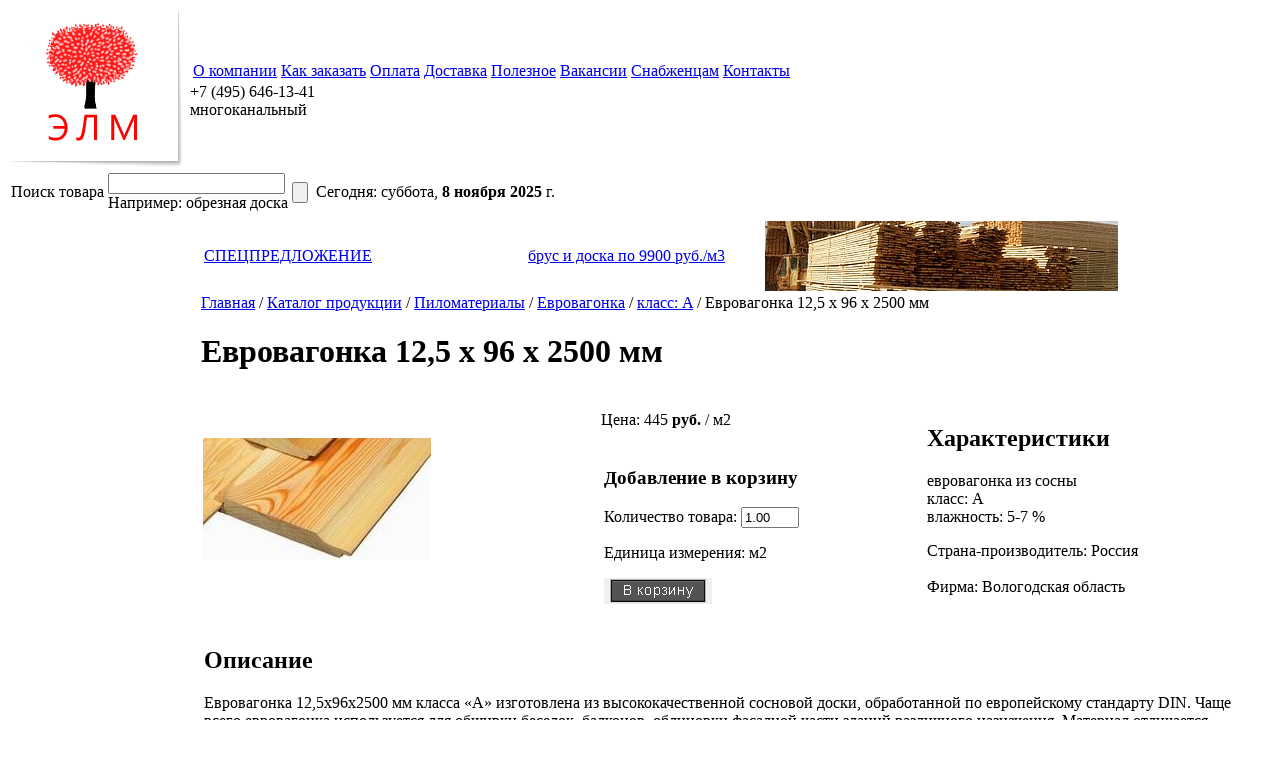

--- FILE ---
content_type: text/html; charset=UTF-8
request_url: http://www.ecolesmarket.ru/production/klass-A/evrovagonka-125-h-96-h-2500-mm.html
body_size: 7181
content:
<!DOCTYPE html PUBLIC "-//W3C//DTD XHTML 1.0 Transitional//EN" "http://www.w3.org/TR/xhtml1/DTD/xhtml1-transitional.dtd">
<html>
<head>
<meta http-equiv="Content-Type" content="text/html; charset=UTF-8">
<meta name="keywords" content="Каталог продукции" />
<meta name="description" content="Евровагонка 12,5 х 96 х 2500 мм в интернет-магазин ЭкоЛесМаркет по низкой стоимости с доставкой по Москве и Московской области. Евровагонка 12,5 х 96 х 2500 мм высокого качества, оперативная доставка, доступные цены, профессиональная помощь в подборе." />
<title>Евровагонка 12,5 х 96 х 2500 мм: купить в Москве, цена от производителя.</title>
<link href="/bitrix/templates/ecolesmarket/components/bitrix/menu/top_menu/style.css?1265373226" type="text/css" rel="stylesheet" />
<link href="/bitrix/templates/ecolesmarket/components/bitrix/breadcrumb/nav_chain/style.css" type="text/css" rel="stylesheet" />
<link href="/bitrix/templates/ecolesmarket/components/bitrix/catalog.element/detail_element/style.css?1265373225" type="text/css" rel="stylesheet" />
<link href="/bitrix/templates/ecolesmarket/plugins/fancybox/jquery.fancybox.css" type="text/css" rel="stylesheet" />
<link href="/bitrix/templates/.default/components/bitrix/catalog.section/cat_elements1/style.css?1265886608" type="text/css" rel="stylesheet" />
<link href="/bitrix/templates/ecolesmarket/styles.css" type="text/css" rel="stylesheet" />
<link href="/bitrix/templates/ecolesmarket/template_styles.css" type="text/css" rel="stylesheet" />

<script type="text/javascript" src="https://ajax.googleapis.com/ajax/libs/jquery/2.1.0/jquery.min.js"></script>
<script type="text/javascript" src="/bitrix/templates/ecolesmarket/plugins/fancybox/jquery.fancybox.pack.js"></script>
<link rel="icon" href="/favicon.ico" type="image/x-icon" />
<link rel="shortcut icon" href="/favicon.ico" type="image/x-icon" />
    <script language="JavaScript" src="/js/common.js" type="text/javascript" encoding="Windows-1251"></script>
<script language="JavaScript" src="/js/forms.js" type="text/javascript" encoding="Windows-1251"></script>
</head>
<body>
<div id="panel"></div>

<table id="headertab">
  <tbody>
    <tr><td style="width: 175px;"> <a href="/" title="ЭкоЛесМаркет"><img src="/images/logo.gif" alt="ЭкоЛесМаркет" /></a>  </td> <td>
<div class="header_menu_area">
<table id="header_menu_tab">
  <tbody>
    <tr>
                <td><a href="/about/">О компании</a></td>
                <td><a href="/order/">Как заказать</a></td>
                <td><a href="/payment/">Оплата</a></td>
                <td><a href="/delivery/">Доставка</a></td>
                <td><a href="/articles/">Полезное</a></td>
                <td><a href="/vacancy/">Вакансии</a></td>
                <td><a href="/snab/">Снабженцам</a></td>
                <td><a href="/contacts/">Контакты</a></td>
        </tr>
  </tbody>
</table>
</div>

        <!-- ************* BLITZ *************** -->
			<div id="blitz_area">
				<div id="blitz_bann">
				<a title="Оформить блиц-заказ" href="#" onclick="show_blitz_form()" id="blitz_link"></a>
<div id="blitz_phone">
<span>+7 (495) 646-13-41</span><br/>
многоканальный  
<br />
</div>

				</div>
			</div>
			<!-- ************* BLITZ *************** -->
       </td></tr>
   </tbody>
 </table>
 
<!-- // Start Search Menu  -->

<table id="searchtab">
  <tbody>
    <tr> <td id="src_src">Поиск товара</td> <td id="src_inp">
<form action="/search/index.php">
<div><input type="text" class="input_txt" name="q" value="" maxlength="50" /></div>
Например: обрезная доска</td><td id="src_b"><input class="src_bttn" name="s" type="submit" value="" />
</form>
</td> <td id="src_title"></td> <td id="navy_area">
        <div id="navy_date">Cегодня:
суббота, <strong>8 ноября 2025</strong> г.</div>

        <div id="navy_link"><a href="/" title="ЭкоЛесМаркет" id="navy_home"></a><a href="/sitemap/" title="Карта сайта" id="navy_map"></a><a href="/contacts/" title="Почта" id="navy_mail"></a><a href="/personal/cart/" title="Корзина" id="navy_basket"></a></div>
       </td></tr>
   </tbody>
 </table>
 
<!-- End Serch Menu // -->
 
<table id="contenttab"> 
  <tbody> 
    <tr><td style="width: 175px;"> 
<!-- // Start Left Menu  -->
 
        <div id="left_title"><a href="/production/">Каталог продукции</a></div>
       
        <div id="leftmenu_area"> 
<!-- Menu -->
 <div class="catalog-section-list">
<ul>
	<li><a href="/production/Pilomateriale.html">Пиломатериалы</a>
    
<ul>	<li><a href="/production/Blok-haus.html">Блок-хаус</a>
    </li>
	<li><a href="/production/Brus.html">Брус</a>
    </li>
	<li><a href="/production/Brusok-reyka.html">Брусок</a>
    </li>
	<li><a href="/production/Vagonka.html">Вагонка</a>
    </li>
	<li><a href="/production/Evrovagonka.html">Евровагонка</a>
    </li>
	<li><a href="/production/Evropol.html">Европол</a>
    </li>
	<li><a href="/production/Imitatsiya-brusa.html">Имитация бруса</a>
    </li>
	<li><a href="/production/Obreznaya-doska.html">Обрезная доска</a>
    </li>
	<li><a href="/production/Polovaya-doska.html">Половая доска</a>
    </li>
	<li><a href="/production/Strogannaya-doska.html">Строганная доска</a>
    </li>
	<li><a href="/production/CHetvert.html">Четверть</a>
    </li>
</ul></li>	<li><a href="/production/Stroymateriale.html">Стройматериалы</a>
    
<ul>	<li><a href="/production/Izolyatsiya.html">Изоляция</a>
    </li>
	<li><a href="/production/Kley.html">Клей</a>
    </li>
	<li><a href="/production/Krepezh.html">Крепеж</a>
    </li>
	<li><a href="/production/Ogne-Biozashchita.html">Огне-Биозащита</a>
    </li>
	<li><a href="/production/OSP_OSB_3.html">ОСП / ОСБ (OSB)</a>
    </li>
	<li><a href="/production/Suhie-smesi.html">Сухие смеси</a>
    </li>
	<li><a href="/production/Fanera.html">Фанера</a>
    </li>
	<li><a href="/production/SHpatlevka.html">Шпатлевка</a>
    </li>
</ul></li>	<li><a href="/production/Betovki.html">Бытовки</a>
    
<ul>	<li><a href="/production/Derevyannee.html">Деревянные</a>
    </li>
	<li><a href="/production/Metallicheskie-betovki.html">Металлические</a>
    </li>
</ul>
</div> </div>
<!-- Price -->
<div id="left_price"><a href="/download/price.xls" title="Прайс лист"><img src="/images/xsl.gif" alt="" /></a>    <a href="/download/price.xls" target="_blank"><b>Прайс лист</b></a> </div>
<!-- /Price -->
<!-- Perezvonim -->
 
        <table id="calling"> 
          <tbody> 
            <tr><td><strong><a href="#" onclick="show_popup_form()">Мы Вам<br />перезвоним</a></strong> </td></tr>
           </tbody>
         </table>
       
        <div style="line-height: 0pt; width: 175px; font-size: 0px;"></div>
       
<!-- End Left Menu // -->
 </td><td> 
<!-- // Start Cpez Predlozenie  -->
 
        <div id="spec_tab_area"> 
<table id="spec_tab"> 
  <tbody> 
    <tr><td id="spec_title" style="border-image: initial;"><a href="http://www.ecolesmarket.ru/special/index.php" >СПЕЦПРЕДЛОЖЕНИЕ</a>                                       
        <br />
       </td><td align="center" id="spec_link" style="border-image: initial;"> 
        <div style="text-align: center;"><a href="http://www.ecolesmarket.ru/special/index.php" >брус и доска по 9900 руб./м3</a>         </div>
       </td><td id="spec_img" style="border-image: initial;"><a href="/special/" ><img complete="complete" src="/images/111.jpg" alt="" /></a></td></tr>
   </tbody>
 </table>
 </div>
       
<!-- End Cpez Predlozenie // -->
  
<!-- Navigazionnaja stroka -->
 
        <div class="navstring"><a href="/" title="Главная">Главная</a> / <a href="/production/" title="Каталог продукции">Каталог продукции</a> / <a href="/production/Pilomateriale.html" title="Пиломатериалы">Пиломатериалы</a> / <a href="/production/Evrovagonka.html" title="Евровагонка">Евровагонка</a> / <a href="/production/klass-A.html" title="класс: A">класс: A</a> / Евровагонка 12,5 х 96 х 2500 мм</div>
       
        <div class="content_area"> <script src="/bitrix/templates/ecolesmarket/components/bitrix/catalog.element/detail_element/script.js?1483960052" type="text/javascript"></script>
<div class="catalog-element">
<h1>Евровагонка 12,5 х 96 х 2500 мм</h1>
<table>
		<tr>
			<td style="padding:0 20px 20px 0;">
			
                            <a href="/upload/iblock/d90/bwydyeokfwfhczuitqhrdv a.jpg" class="fancybox">
                <img src="/upload/iblock/d90/bwydyeokfwfhczuitqhrdv a.jpg" alt="" />
            </a>
            </td>
            <td class="col2good">
				
                
				
                				<p class="price">Цена:
                				                    <span>445</span> <b>руб. </b> /	м2				<br/>
			                    </p>
                
                
                <!-- div id="form_buy" -->
                <table id="form_buy" style="background: none;text-align: left">
                    <tr><td>
                            <h3>Добавление в корзину</h3>
                                                            <form id="form_buy_form" method="POST" action="">
                                    <input type="hidden" name="do" value="ADD2BASKET"  />
                                    <input type="hidden" name="id" id="buy_element_id" value="459"  />
                                    <p class="form_buy_p_count">Количество товара: <input class="input_txt" style="width:50px;" type="text" id="form_buy_count" name="form_buy_count" value="1.00"></p>
                                    <pre style="display: none;">Array
(
    [0] => Array
        (
            [ID] => 983
            [PRODUCT_ID] => 459
            [EXTRA_ID] => 
            [CATALOG_GROUP_ID] => 12
            [PRICE] => 445.00
            [CURRENCY] => RUB
            [TIMESTAMP_X] => 20.09.2020 12:42:53
            [QUANTITY_FROM] => 
            [QUANTITY_TO] => 
            [BASE] => N
            [SORT] => 6
            [CATALOG_GROUP_NAME] => м2
            [CAN_ACCESS] => Y
            [CAN_BUY] => Y
        )

    [1] => Array
        (
            [ID] => 981
            [PRODUCT_ID] => 459
            [EXTRA_ID] => 
            [CATALOG_GROUP_ID] => 1
            [PRICE] => 445.00
            [CURRENCY] => RUB
            [TIMESTAMP_X] => 20.09.2020 12:42:53
            [QUANTITY_FROM] => 
            [QUANTITY_TO] => 
            [BASE] => Y
            [SORT] => 100
            [CATALOG_GROUP_NAME] => Базовая цена
            [CAN_ACCESS] => Y
            [CAN_BUY] => Y
        )

)
</pre><p class="form_buy_p_count">Единица измерения: м2</p><input type="hidden" name="pricez" value="м2x445.00"  />                                    <p class="form_buy_links">
                                        <button type="submit" style="border: none" value="Добавить">
                                            <img src="/images/bttn_basket.gif" alt="" />
                                        </button>
                                    </p>
                                </form>
                                                    </td></tr></table>

</td>
<td class="col3good">
<h2>Характеристики</h2>
<p>евровагонка из сосны<br />
класс: А<br />
влажность: 5-7 &#37;</p>
<p>Страна-производитель: Россия<br />
<br />
Фирма: Вологодская область</p>
</td>
		</tr>
		<tr>
		<td colspan="3" class="row2good">
<!-- text -->
<h2>Описание</h2>Евровагонка 12,5х96х2500 мм класса &laquo;А&raquo; изготовлена из высококачественной сосновой доски, обработанной по европейскому стандарту DIN. Чаще всего евровагонка используется для обшивки беседок, балконов, облицовки фасадной части зданий различного назначения. Материал отличается приятной декоративной текстурой, длительным сроком эксплуатации, невысоким удельным весом и низким содержанием влаги внутри древесных волокон. Оптово-розничная база «ЭкоЛесМаркет» реализует высококачественную евровагонку от надежных, проверенных поставщиков по цене 675 руб./упак. Доставка по Москве и МО осуществляется в день заказа. 
<!-- /text -->
		</td>
		</tr>
	</table>

</div>
<h2>Похожие товары</h2><pre style="display: none;">Array
(
    [ID] => 981
    [PRODUCT_ID] => 459
    [EXTRA_ID] => 
    [CATALOG_GROUP_ID] => 1
    [PRICE] => 445.00
    [CURRENCY] => RUB
    [TIMESTAMP_X] => 20.09.2020 12:42:53
    [QUANTITY_FROM] => 
    [QUANTITY_TO] => 
    [BASE] => Y
    [SORT] => 100
    [CATALOG_GROUP_NAME] => Базовая цена
    [CAN_ACCESS] => Y
    [CAN_BUY] => Y
)
</pre>
 </div>
        
<!-- Start  ПОЛОСА ЖЕЛТЫХ БАННЕРОВ -->


<!-- End  ПОЛОСА ЖЕЛТЫХ БАННЕРОВ -->
<div style="padding-left: 15px">


<table><tr><td>
    
    <div class="cat_img_yell">
		<table  class="img_yell_tab" border="0">
			<tr>
				<td colspan="2"  class="yell_tab_desrc">
					<div class="desrc_title"><a href="/production/klass-A/evrovagonka-125-h-96-h-2100-mm.html">Евровагонка 12,5 х 96 х 2100 мм</a></div>
				</td>
			</tr>
			<tr>
				<td class="desrc_price" nowrap="nowrap">
                                				                    							                    445 руб. / м2<br/>                </td>
				<td class="desrc_bttn">
                    <div class="desrc_desrc">
                        евровагонка из сосны<br />
класс: А<br />
влажность: 5-7 &#37;                    </div>
                    <a name="" style="cursor:pointer;" onclick="add_to_basket_show( '460' );" rel="nofollow"><img src="/images/bttn_basket.gif" alt="" /></a>
                </td>
			</tr>
			<tr>
				<td class="desrc_img" colspan="2"><a href="/production/klass-A/evrovagonka-125-h-96-h-2100-mm.html"><img border="0" src="/upload/iblock/f60/mhvzuubazufgbpbfwonvfw a.jpg" width="228" height="122" alt="Евровагонка 12,5 х 96 х 2100 мм" title="Евровагонка 12,5 х 96 х 2100 мм" /></a></td>
			</tr>
		</table>
	</div>
    
    <div class="cat_img_yell">
		<table  class="img_yell_tab" border="0">
			<tr>
				<td colspan="2"  class="yell_tab_desrc">
					<div class="desrc_title"><a href="/production/klass-A/evrovagonka-125-h-96-h-2700-mm.html">Евровагонка 12,5 х 96 х 2700 мм</a></div>
				</td>
			</tr>
			<tr>
				<td class="desrc_price" nowrap="nowrap">
                                				                    							                    445 руб. / м2<br/>                </td>
				<td class="desrc_bttn">
                    <div class="desrc_desrc">
                        евровагонка из сосны<br />
класс: А<br />
влажность: 5-7 &#37;                    </div>
                    <a name="" style="cursor:pointer;" onclick="add_to_basket_show( '458' );" rel="nofollow"><img src="/images/bttn_basket.gif" alt="" /></a>
                </td>
			</tr>
			<tr>
				<td class="desrc_img" colspan="2"><a href="/production/klass-A/evrovagonka-125-h-96-h-2700-mm.html"><img border="0" src="/upload/iblock/fe0/eydqqajlxzilwxiaxzlzzj a.jpg" width="228" height="122" alt="Евровагонка 12,5 х 96 х 2700 мм" title="Евровагонка 12,5 х 96 х 2700 мм" /></a></td>
			</tr>
		</table>
	</div>
    
    <div class="cat_img_yell">
		<table  class="img_yell_tab" border="0">
			<tr>
				<td colspan="2"  class="yell_tab_desrc">
					<div class="desrc_title"><a href="/production/klass-A/evrovagonka-125-h-96-h-3000-mm.html">Евровагонка 12,5 х 96 х 3000 мм</a></div>
				</td>
			</tr>
			<tr>
				<td class="desrc_price" nowrap="nowrap">
                                				                    							                    445 руб. / м2<br/>                </td>
				<td class="desrc_bttn">
                    <div class="desrc_desrc">
                        евровагонка из сосны<br />
класс: А<br />
влажность: 5-7 &#37;                    </div>
                    <a name="" style="cursor:pointer;" onclick="add_to_basket_show( '457' );" rel="nofollow"><img src="/images/bttn_basket.gif" alt="" /></a>
                </td>
			</tr>
			<tr>
				<td class="desrc_img" colspan="2"><a href="/production/klass-A/evrovagonka-125-h-96-h-3000-mm.html"><img border="0" src="/upload/iblock/af1/rmmjksgztzlmlfyawedtpr a.jpg" width="228" height="122" alt="Евровагонка 12,5 х 96 х 3000 мм" title="Евровагонка 12,5 х 96 х 3000 мм" /></a></td>
			</tr>
		</table>
	</div>
    
    <div class="cat_img_yell">
		<table  class="img_yell_tab" border="0">
			<tr>
				<td colspan="2"  class="yell_tab_desrc">
					<div class="desrc_title"><a href="/production/klass-A/evrovagonka-125-h-96-h-6000-mm.html">Евровагонка 12,5 х 96 х 6000 мм</a></div>
				</td>
			</tr>
			<tr>
				<td class="desrc_price" nowrap="nowrap">
                                				                    							                    445 руб. / м2<br/>                </td>
				<td class="desrc_bttn">
                    <div class="desrc_desrc">
                        евровагонка из сосны<br />
класс: А<br />
влажность: 5-7 &#37;                    </div>
                    <a name="" style="cursor:pointer;" onclick="add_to_basket_show( '456' );" rel="nofollow"><img src="/images/bttn_basket.gif" alt="" /></a>
                </td>
			</tr>
			<tr>
				<td class="desrc_img" colspan="2"><a href="/production/klass-A/evrovagonka-125-h-96-h-6000-mm.html"><img border="0" src="/upload/iblock/00a/xzoofrgwwjclqzkilwuspi a.jpg" width="228" height="122" alt="Евровагонка 12,5 х 96 х 6000 мм" title="Евровагонка 12,5 х 96 х 6000 мм" /></a></td>
			</tr>
		</table>
	</div>
    </td></tr></table>

</div>         <div class="index_text"></div>
               <!--div style="height: 40px;"></div-->
       <!-- // Start Bottom Menu -->
 
<div class="header_menu_area">
<table id="header_menu_tab">
  <tbody>
    <tr>
                <td><a href="/about/">О компании</a></td>
                <td><a href="/order/">Как заказать</a></td>
                <td><a href="/payment/">Оплата</a></td>
                <td><a href="/delivery/">Доставка</a></td>
                <td><a href="https://sandaik.ru/smesiteli/" title="Купить смеситель">Смесители</a></td>
                <td><a href="/vacancy/">Вакансии</a></td>
                <td><a href="/snab/">Снабженцам</a></td>
                <td><a href="/contacts/">Контакты</a></td>
        </tr>
  </tbody>
</table>
</div>

 
<!-- End Bottom Menu // -->
 
<!-- // Start Bottom Copyright -->
 
        <table id="copyrt"> 
          <tbody>
            <tr><td>
<p>Email: <a href="mailto:info@ecolesmarket.ru" >info@ecolesmarket.ru</a></p>

<p>Тел./факс +7 (495) 646-13-41</p>
</td><td>
<!--LiveInternet counter-->
 
<script type="text/javascript"><!--
document.write("<a href='http://www.liveinternet.ru/click' "+
"target=_blank><img src='//counter.yadro.ru/hit?t45.4;r"+
escape(top.document.referrer)+((typeof(screen)=="undefined")?"":
";s"+screen.width+"*"+screen.height+"*"+(screen.colorDepth?
screen.colorDepth:screen.pixelDepth))+";u"+escape(document.URL)+
";"+Math.random()+
"' alt='' title='LiveInternet' "+
"border='0' width='31' height='31'><\/a>")
//--></script>
 
<!--/LiveInternet-->
 
<div> 
  <br />
 </div>
 
<div>Правовая защита - </div>
 
<div><a href="http://911.msk.ru" target="_blank" >Экстренная юридическая помощь 911</a></div>
</td><td>&copy; 2009-2025 &laquo;ЭкоЛесМаркет&raquo;</td></tr>
           </tbody>
         </table>
       
<!-- End Bottom Copyright // -->
 
        <div style="line-height: 0pt; width: 820px; font-size: 0px;"></div>
       </td></tr>
   </tbody>
 </table>




<!-- **********  We will call you FORM ****************** -->
<div id="div_blackout">&nbsp;</div>

<div id="popup_div">
<div class="popup_form_area">
	<div style="padding:10px; text-align:left;">
        <p><a href="" title="Закрыть"><img src="/images/x.jpg" alt="Закрыть" align="right" /></a></p>
        <p style="text-align:center; padding:10px;"><img src="/images/form_logo.gif" alt="" /></p>
        <h2 style="margin-left:40px;">Заказать звонок</h2>
        
        <form id="CallYouForm" name="form1" class="popup_form" action="" method="post"><input type="hidden" name="cmd" value="send" /><input type="hidden" name="form_sent" value="CallYouForm" /><table class="data-table"><tr><td><p>Контактное лицо<span>*</span></p><input type="text" name="name" value="" class="input_txt" /></td></tr><tr><td><p>Телефон<span>*</span></p><input type="text" name="tel" value="" class="input_txt" /></td></tr><tr><td><p>Сообщение<span>*</span></p><textarea name="text" rows="5" cols="30" class="input_txt"></textarea></td></tr><tr><td><br/><p>Защита от автоматической отправки<span>*</span><br/><input type="hidden" name="captcha_sid" value="8f84750c928c06cff67db612a3d00004" /><img src="/bitrix/tools/captcha.php?captcha_sid=8f84750c928c06cff67db612a3d00004" width="180" height="40" alt="CAPTCHA" /><br /><br /><input type="text"  class="input_txt" name="captcha_word" maxlength="50" value="" /></td></tr><tr><td><p style="text-align: left; width: 300px;margin-top:15px;"><input type="submit" name="submit" value="Отправить" class="bttn" id="submit" /></p></td></tr>
			</table></form><p style="padding:10px 0 0 40px;">* поля, обязательные для заполнения</p>
	</div>
</div>
</div>
<!-- ********** END: We will call you FORM ****************** -->

<!-- **********  Blitz order FORM ****************** -->
<div id="popup_div_blitz">
<div class="popup_form_area_blitz">
	<div style="padding:10px; text-align:left;">
	<p><a href="" title="Закрыть"><img src="/images/x.jpg" alt="Закрыть" align="right" /></a></p>
        <p style="text-align:center; padding:10px;"><img src="/images/form_logo.gif" alt="" /></p>

        <h2 style="margin-left:40px;">Блиц-Заказ</h2>                <form id="BlitzForm" name="form2" class="popup_form" action="" method="post"><input type="hidden" name="cmd" value="send" /><input type="hidden" name="form_sent" value="BlitzForm" /><table class="data-table"><tr><td><p>Контактное лицо<span>*</span></p><input type="text" name="name" value="" class="input_txt" /></td></tr><tr><td><p>Телефон<span>*</span></p><input type="text" name="tel" value="" class="input_txt" /></td></tr><tr><td><p>E-mail<span>*</span></p><input type="text" name="email" value="" class="input_txt" /></td></tr><tr><td><p>Сообщение<span>*</span></p><textarea name="text" rows="6" cols="30" class="input_txt"></textarea></td></tr><tr><td><br/><p>Защита от автоматической отправки<span>*</span><br/><input type="hidden" name="captcha_sid" value="bf5e4ee96ab22cb3c3fffcacb13e0850" /><img src="/bitrix/tools/captcha.php?captcha_sid=bf5e4ee96ab22cb3c3fffcacb13e0850" width="180" height="40" alt="CAPTCHA" /><br /><br /><input type="text"  class="input_txt" name="captcha_word" maxlength="50" value="" /></td></tr><tr><td><p style="text-align: left; width: 300px;margin-top:15px;"><input type="submit" name="submit" value="Отправить" class="bttn" id="submit" /></p></td></tr>
			</table></form><p style="padding:10px 0 0 40px;">* поля, обязательные для заполнения</p>
	</div>
</div>
</div>
<!-- ********** END: Blitz order FORM ****************** -->
<div id="top_most_div">&nbsp;</div>

<!-- Yandex.Metrika counter -->
<div style="display:none;"><script type="text/javascript">
(function(w, c) {
    (w[c] = w[c] || []).push(function() {
        try {
            w.yaCounter7019068 = new Ya.Metrika({id:7019068,
                    clickmap:true,
                    trackLinks:true,
                    accurateTrackBounce:true});
        }
        catch(e) { }
    });
})(window, 'yandex_metrika_callbacks');
</script></div>
<script src="//mc.yandex.ru/metrika/watch_visor.js" type="text/javascript" defer="defer"></script>
<noscript><div><img src="//mc.yandex.ru/watch/7019068" style="position:absolute; left:-9999px;" alt="" /></div></noscript>
<!-- /Yandex.Metrika counter -->

<!-- GA -->
<script>
  (function(i,s,o,g,r,a,m){i['GoogleAnalyticsObject']=r;i[r]=i[r]||function(){
  (i[r].q=i[r].q||[]).push(arguments)},i[r].l=1*new Date();a=s.createElement(o),
  m=s.getElementsByTagName(o)[0];a.async=1;a.src=g;m.parentNode.insertBefore(a,m)
  })(window,document,'script','//www.google-analytics.com/analytics.js','ga');

  ga('create', 'UA-69434309-1', 'auto');
  ga('send', 'pageview');
</script>
<!-- /GA -->
<script>
    (function(w, d, u, i, o, s, p) {
        if (d.getElementById(i)) { return; } w['MangoObject'] = o; 
        w[o] = w[o] || function() { (w[o].q = w[o].q || []).push(arguments) }; w[o].u = u; w[o].t = 1 * new Date();
        s = d.createElement('script'); s.async = 1; s.id = i; s.src = u;
        p = d.getElementsByTagName('script')[0]; p.parentNode.insertBefore(s, p);
    }(window, document, '//widgets.mango-office.ru/widgets/mango.js', 'mango-js', 'mgo'));
    mgo({calltracking: {id: 14019, elements: [{"numberText":"74956461341"}]}});
</script>
</body>
</html>

--- FILE ---
content_type: application/javascript
request_url: http://www.ecolesmarket.ru/js/common.js
body_size: 1617
content:
function imgView(href,w,h)
{
 var mat = 80;
    var maxwidth = screen.width;
 var maxheight = screen.height;
 var top = Math.max(Math.floor((screen.height - (h + mat)) / 2), 10);
 var left = Math.max(Math.floor((screen.width - (w + mat)) / 2), 10);
 var param = 'top=' + top + ',left=' + left + ',Toolbar=0,Location=0,Directories=0,Status=0,Menubar=0, Resizable=0';
 if (w <= maxwidth && h <= maxheight) param += ',scrollbars=0';
 else { param += ',scrollbars=1'; w += 20; h += 20; }
 if(w > maxwidth) w = maxwidth; else w += mat;
 param  = param + ',width=' + w;
 if(h > maxheight) h = maxheight; else h += mat;
 param = param + ',height=' + h;

 imgWin = window.open('', '_blank', param);
 imgWin.opener = window;
 imgWin.resizeTo(w,h);
    imgWin.document.open("text/html");
 imgWin.document.writeln("<html>");
    imgWin.document.writeln("<head><title>EcoLesMarket.ru</title></title></head>");
    imgWin.document.writeln("<body style='margin:0; width:100%; height:100%; padding:0; background-color:#ffffff;'>");
 imgWin.document.writeln("<table style=' border-collapse:collapse; margin:0; padding:0; width:100%; height:100%;'>");
 imgWin.document.writeln("<tr>");
 imgWin.document.writeln("<td style=' margin:0; padding:0; width:100%; height:100%; text-align:center; vertical-align:middle;'>");
    imgWin.document.writeln('<a href="javascript:void(0);" onclick="window.close();"><img style="border: solid 3px #FFB413;" src='+href+'></a>');
 imgWin.document.writeln("</td></tr></table>");
 imgWin.document.write("</body>");
    imgWin.document.write("</html>");
    imgWin.document.close();
 imgWin.focus();
}



--- FILE ---
content_type: text/plain
request_url: https://www.google-analytics.com/j/collect?v=1&_v=j102&a=754798870&t=pageview&_s=1&dl=http%3A%2F%2Fwww.ecolesmarket.ru%2Fproduction%2Fklass-A%2Fevrovagonka-125-h-96-h-2500-mm.html&ul=en-us%40posix&dt=%D0%95%D0%B2%D1%80%D0%BE%D0%B2%D0%B0%D0%B3%D0%BE%D0%BD%D0%BA%D0%B0%2012%2C5%20%D1%85%2096%20%D1%85%202500%20%D0%BC%D0%BC%3A%20%D0%BA%D1%83%D0%BF%D0%B8%D1%82%D1%8C%20%D0%B2%20%D0%9C%D0%BE%D1%81%D0%BA%D0%B2%D0%B5%2C%20%D1%86%D0%B5%D0%BD%D0%B0%20%D0%BE%D1%82%20%D0%BF%D1%80%D0%BE%D0%B8%D0%B7%D0%B2%D0%BE%D0%B4%D0%B8%D1%82%D0%B5%D0%BB%D1%8F.&sr=1280x720&vp=1280x720&_u=IEBAAEABAAAAACAAI~&jid=1008372233&gjid=1320003004&cid=1029096424.1762602544&tid=UA-69434309-1&_gid=451430859.1762602544&_r=1&_slc=1&z=318735065
body_size: -286
content:
2,cG-QY9VSVK69E

--- FILE ---
content_type: application/javascript; charset=UTF-8
request_url: http://dct.mango-office.ru/calltracking/14019?uid=elMmQNXY3F57LoLjzKWW&sid=ctsyt5eotu11001u248j&url=http%3A%2F%2Fwww.ecolesmarket.ru%2Fproduction%2Fklass-A%2Fevrovagonka-125-h-96-h-2500-mm.html&title=%D0%95%D0%B2%D1%80%D0%BE%D0%B2%D0%B0%D0%B3%D0%BE%D0%BD%D0%BA%D0%B0%2012%2C5%20%D1%85%2096%20%D1%85%202500%20%D0%BC%D0%BC%3A%20%D0%BA%D1%83%D0%BF%D0%B8%D1%82%D1%8C%20%D0%B2%20%D0%9C%D0%BE%D1%81%D0%BA%D0%B2%D0%B5%2C%20%D1%86%D0%B5%D0%BD%D0%B0%20%D0%BE%D1%82%20%D0%BF%D1%80%D0%BE%D0%B8%D0%B7%D0%B2%D0%BE%D0%B4%D0%B8%D1%82%D0%B5%D0%BB%D1%8F.&is_cookies=true&nu=1&src=(direct)&mdm=(none)&cmp=(none)&cnt=(none)&trm=(none)&mango=(none)&callback=mgo379233749584
body_size: 57
content:
mgo379233749584([]);

--- FILE ---
content_type: application/javascript
request_url: http://www.ecolesmarket.ru/js/forms.js
body_size: 2366
content:
function GetAllHeight()
{
    var nHeight = (document.getElementById('top_most_div').offsetTop + 16);
    /*var nScrHeight = window.screen.availHeight;
    alert(nHeight + ' ' + nScrHeight);
    if ( nHeight < nScrHeight )
        nHeight = nScrHeight;*/
    return nHeight;
}

function show_popup_form()
{
    document.getElementById('popup_div').style.display    = 'block';
    document.getElementById('popup_div').style.left       = (document.body.offsetWidth-350)/2 + 'px';
    document.getElementById('div_blackout').style.height  = GetAllHeight() +'px';
    document.getElementById('div_blackout').style.display = 'block';
    return false;
}

function hide_popup_form()
{
    document.getElementById('popup_div').style.display    = 'none';
    document.getElementById('div_blackout').style.display = 'none';
    return false;
}

function show_blitz_form()
{
    document.getElementById('popup_div_blitz').style.display = 'block';
    document.getElementById('popup_div_blitz').style.left    = (document.body.offsetWidth-350)/2 + 'px';
    document.getElementById('div_blackout').style.height     = GetAllHeight() +'px';
    document.getElementById('div_blackout').style.display    = 'block';

    return false;
}

function hide_blitz_form()
{
    document.getElementById('popup_div_blitz').style.display = 'none';
    document.getElementById('div_blackout').style.display = 'none';
    return false;
}

function add_to_basket_show( item_id )
{
    /*var objForm = document.getElementById('form_buy');
    objForm = document.getElementById(link_obj).appendChild(objForm);

    objForm.style.display  = 'block';
    objForm.style.left     = '-85px';
    objForm.style.top      = '-170px';
    document.getElementById('buy_element_id').value = add_href;
    document.getElementById('good_added').style.display='none';
    document.getElementById('form_buy_form').style.display='block';*/
    winOpen( item_id );

    return false;
}

function winOpen( item_id )
{
    var top = Math.max(Math.floor((screen.height - 130) / 2), 10);
    var left = Math.max(Math.floor((screen.width - 230) / 2), 10);
    var param='toolbar=0,top=' + top + ',left=' + left + ',Toolbar=0,Location=0,Directories=0,Status=0,Menubar=0,Resizable=0,scrollbars=0,width=230,height=130';
    window.open('/production/add2basket.php?id='+item_id, 'Add2Basket', param);
    return false;
}




--- FILE ---
content_type: application/javascript; charset=UTF-8
request_url: http://dct.mango-office.ru/calltracking/14019?uid=elMmQNXY3F57LoLjzKWW&sid=ctsyt5eotu11001u248j&url=http%3A%2F%2Fwww.ecolesmarket.ru%2Fproduction%2Fklass-A%2Fevrovagonka-125-h-96-h-2500-mm.html&title=%D0%95%D0%B2%D1%80%D0%BE%D0%B2%D0%B0%D0%B3%D0%BE%D0%BD%D0%BA%D0%B0%2012%2C5%20%D1%85%2096%20%D1%85%202500%20%D0%BC%D0%BC%3A%20%D0%BA%D1%83%D0%BF%D0%B8%D1%82%D1%8C%20%D0%B2%20%D0%9C%D0%BE%D1%81%D0%BA%D0%B2%D0%B5%2C%20%D1%86%D0%B5%D0%BD%D0%B0%20%D0%BE%D1%82%20%D0%BF%D1%80%D0%BE%D0%B8%D0%B7%D0%B2%D0%BE%D0%B4%D0%B8%D1%82%D0%B5%D0%BB%D1%8F.&is_cookies=true&nu=1&src=(direct)&mdm=(none)&cmp=(none)&cnt=(none)&trm=(none)&mango=(none)&gaCid=1029096424.1762602544&yaCid=1762602546485930684&callback=mgo1386948384577
body_size: 58
content:
mgo1386948384577([]);